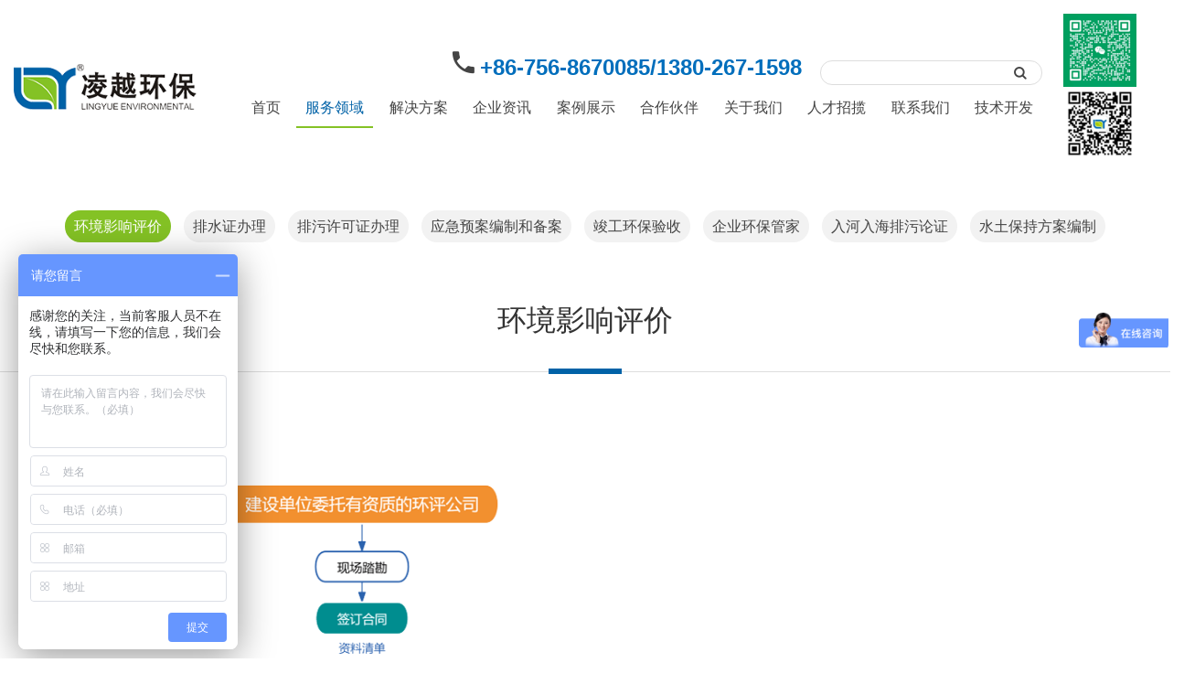

--- FILE ---
content_type: text/html; charset=utf-8
request_url: http://chinazhlyhb.com/index.php/service/service01/cid/33.html
body_size: 3872
content:
<!doctype html>
<html class="no-js">
<head>
  <meta charset="utf-8">
  <meta http-equiv="X-UA-Compatible" content="IE=edge">

<title>环境影响评价_环境影响评价,乙级,环评,资质,珠海,凌越环保</title>


<meta name="keywords" content="环境影响评价,乙级,环评,资质,珠海,凌越环保">


<meta name="description" id="description" content="作为国家乙级环评资质单位的珠海分处，已在珠海市环保局备案，提供环评报告编制及报批全程优质服务。由经验丰富的环评工程师主理，拥有研究生和本科学历环评专业人员多名，技术力量雄厚。范围涉及房地产开发、市政公用工程、饮食娱乐等社会服务类别；冶金机电、交通运输、化工、石化、医药等工业类别。">

  <meta name="viewport" content="width=device-width, initial-scale=1.0, maximum-scale=1.0, minimum-scale=1.0, user-scalable=no, target-densitydpi=device-dpi" />
  <link rel="stylesheet" href="/Public/home/css/amazeui.min.css">
 <!--  <link rel="stylesheet" href="http://at.alicdn.com/t/font_744901_rihc4iyh79c.css"> 
  <link rel="stylesheet" href="http://at.alicdn.com/t/font_744901_j54iemtycz.css">-->
  <link rel="stylesheet" href="http://at.alicdn.com/t/font_744901_wu4h6lbesqc.css">
  <link rel="stylesheet" href="/Public/home/css/app.css">
  <script src="/Public/js/check.js"></script>
  <script>
  var _hmt = _hmt || [];
  (function() {
    var hm = document.createElement("script");
    hm.src = "https://hm.baidu.com/hm.js?c385d01175f59e92a3ec27c1672620f7";
    var s = document.getElementsByTagName("script")[0]; 
    s.parentNode.insertBefore(hm, s);
  })();
  </script>
  
</head>


  <body>


<div id="header">
    <div id="logo">
      <img src="/Public/home/img/logo.png" alt="珠海市凌越环保工程有限公司Logo" >
    </div>
    <div id="nav">
      <div id="search">
        <div class="tel"><i class="iconfont icon-dianhua"></i>+86-756-8670085/1380-267-1598</div>
        <form action="/index.php/news/search.html" method="get" onsubmit='return searchcheck()'><input type="text" id="searchkw" name="searchkw" value=""><button class="am-btn am-padding-0"><i class="iconfont icon-shousuo"></i></button></form>
        <script type="text/javascript">
		   function searchcheck() {
				if (!valiMandatoryField("searchkw", "搜索关键字"))
					return false;
			}
		</script>
      </div>
      <div class="nav">
                <a href="/index.php/index/index/cid/1.html" >首页</a>        <a href="/index.php/service/service01/cid/2.html" class="active">服务领域</a>        <a href="/index.php/solution/index/cid/3.html" >解决方案</a>        <a href="/index.php/news/bigimagelist/cid/4.html" >企业资讯</a>        <a href="/index.php/case/bigimagelist/cid/13.html" >案例展示</a>        <a href="/index.php/customers/index/cid/5.html" >合作伙伴</a>        <a href="/index.php/about/index/cid/24.html" >关于我们</a>        <a href="/index.php/hr/index/cid/7.html" >人才招揽</a>        <a href="/index.php/contact/index/cid/8.html" >联系我们</a>        <a href="/index.php/tech/index/cid/9.html" >技术开发</a>      </div>
    </div>
    <div id="qrcode">
      <img src="/Public/home/img/qrcode.png" alt="珠海市凌越环保工程有限公司订阅号二维码"   title="订阅号">
      <img src="/Public/home/img/qrcode2.png" alt="珠海市凌越环保工程有限公司服务号二维码" title="服务号">
    </div>
</div>
<style>
  .tm{
    display: inline-block;
    text-align: right;
  }
  .tm a{line-height:20px;}
</style>

<div id="mobile-nav">
  <div class="am-g am-cf">    
   <a href="/" class="am-fl"><img src="/Public/home/img/logo.png" alt="珠海市凌越环保工程有限公司Logo" id="logo"></a>
   <button class="am-btn am-btn-success am-fr am-margin-left" data-am-offcanvas="{target: '#sidebar'} "><i class="am-icon-bars"></i></button>
   <div class="tm am-text-xs am-fr"><a href="tel:1380-267-1598（雷经理）">756-8670085（胡工）</a><br><a href="tel:1380-267-1598（雷经理）">1380-267-1598（雷经理）</a></div>
  </div>
</div>
<!-- 侧边栏内容 -->
<div id="sidebar" class="am-offcanvas">
  <div class="am-offcanvas-bar">
    <div class="am-offcanvas-content">
        <div class="logo"><img src="/Public/home/img/m-logo.png" alt="珠海市凌越环保工程有限公司手机版Logo" class="am-img-responsive" id="logo"></div>
        
                
        <div class="am-panel-group" id="accordion">
          <div class="am-panel am-panel-default">
            <div class="am-panel-hd"><a href="/index.php/index/index/cid/1.html">
              <h4 class="am-panel-title">
                	首页              </h4></a>
            </div>
          </div>
        </div>
                
                
        <div class="am-panel am-panel-default">
            <div class="am-panel-hd">
              <h4 class="am-panel-title" data-am-collapse="{parent: '#accordion', target: '#sbar2'}">服务领域</h4>
            </div>
            <div id="sbar2" class="am-panel-collapse am-collapse">
              <div class="am-panel-bd">
                <ul class="am-list">
                 <li><a href="/index.php/service/service01/cid/33.html" class="active">环境影响评价</a></li><li><a href="/index.php/service/service11/cid/43.html" >排水证办理</a></li><li><a href="/index.php/service/service05/cid/37.html" >排污许可证办理</a></li><li><a href="/index.php/service/service07/cid/39.html" >应急预案编制和备案</a></li><li><a href="/index.php/service/service08/cid/40.html" >竣工环保验收</a></li><li><a href="/index.php/service/service12/cid/44.html" >企业环保管家</a></li><li><a href="/index.php/service/service10/cid/42.html" >入河入海排污论证</a></li><li><a href="/index.php/service/service02/cid/34.html" >水土保持方案编制</a></li>                </ul>
              </div>
            </div>
        </div>        
                
        <div class="am-panel am-panel-default">
            <div class="am-panel-hd">
              <h4 class="am-panel-title" data-am-collapse="{parent: '#accordion', target: '#sbar3'}">解决方案</h4>
            </div>
            <div id="sbar3" class="am-panel-collapse am-collapse">
              <div class="am-panel-bd">
                <ul class="am-list">
                 <li><a href="/index.php/solution/solution01/cid/14.html" >新建环保项目咨询</a></li><li><a href="/index.php/solution/solution02/cid/15.html" >单项委托环评</a></li><li><a href="/index.php/solution/solution03/cid/16.html" >环保历史遗留问题解决</a></li><li><a href="/index.php/solution/solution04/cid/17.html" >废气治理</a></li><li><a href="/index.php/solution/solution05/cid/18.html" >污水处理</a></li><li><a href="/index.php/solution/solution06/cid/19.html" >环保设备采购</a></li><li><a href="/index.php/solution/solution07/cid/20.html" >设施运营</a></li><li><a href="/index.php/solution/solution08/cid/21.html" >污染治理处理工艺咨询</a></li><li><a href="/index.php/solution/solution09/cid/22.html" >环保项目合作</a></li><li><a href="/index.php/solution/solution10/cid/23.html" >环保税</a></li>                </ul>
              </div>
            </div>
        </div>        
                
        <div class="am-panel am-panel-default">
            <div class="am-panel-hd">
              <h4 class="am-panel-title" data-am-collapse="{parent: '#accordion', target: '#sbar4'}">企业资讯</h4>
            </div>
            <div id="sbar4" class="am-panel-collapse am-collapse">
              <div class="am-panel-bd">
                <ul class="am-list">
                 <li><a href="/index.php/news/bigimagelist/cid/10.html" >企业动态</a></li><li><a href="/index.php/news/bigimagelist/cid/11.html" >业务动态</a></li><li><a href="/index.php/news/bigimagelist/cid/12.html" >行业动态</a></li>                </ul>
              </div>
            </div>
        </div>        
                
        <div class="am-panel am-panel-default">
            <div class="am-panel-hd">
              <h4 class="am-panel-title" data-am-collapse="{parent: '#accordion', target: '#sbar13'}">案例展示</h4>
            </div>
            <div id="sbar13" class="am-panel-collapse am-collapse">
              <div class="am-panel-bd">
                <ul class="am-list">
                 <li><a href="/index.php/news/imagetextlist/cid/26.html" >废气治理</a></li><li><a href="/index.php/news/imagetextlist/cid/27.html" >废水治理</a></li><li><a href="/index.php/news/imagetextlist/cid/28.html" >非标设备</a></li>                </ul>
              </div>
            </div>
        </div>        
        <div class="am-panel-group" id="accordion">
          <div class="am-panel am-panel-default">
            <div class="am-panel-hd"><a href="/index.php/customers/index/cid/5.html">
              <h4 class="am-panel-title">
                	合作伙伴              </h4></a>
            </div>
          </div>
        </div>
                
                
        <div class="am-panel am-panel-default">
            <div class="am-panel-hd">
              <h4 class="am-panel-title" data-am-collapse="{parent: '#accordion', target: '#sbar6'}">关于我们</h4>
            </div>
            <div id="sbar6" class="am-panel-collapse am-collapse">
              <div class="am-panel-bd">
                <ul class="am-list">
                 <li><a href="/index.php/about/index/cid/24.html" >公司简介</a></li><li><a href="/index.php/about/honor/cid/25.html" >资质荣誉</a></li>                </ul>
              </div>
            </div>
        </div>        
        <div class="am-panel-group" id="accordion">
          <div class="am-panel am-panel-default">
            <div class="am-panel-hd"><a href="/index.php/hr/index/cid/7.html">
              <h4 class="am-panel-title">
                	人才招揽              </h4></a>
            </div>
          </div>
        </div>
                
        <div class="am-panel-group" id="accordion">
          <div class="am-panel am-panel-default">
            <div class="am-panel-hd"><a href="/index.php/contact/index/cid/8.html">
              <h4 class="am-panel-title">
                	联系我们              </h4></a>
            </div>
          </div>
        </div>
                
        <div class="am-panel-group" id="accordion">
          <div class="am-panel am-panel-default">
            <div class="am-panel-hd"><a href="/index.php/tech/index/cid/9.html">
              <h4 class="am-panel-title">
                	技术开发              </h4></a>
            </div>
          </div>
        </div>
        
          <div class="add am-margin-top-xl">
              <p><i class="iconfont icon-facebook am-margin-right"></i><i class="iconfont icon-ins am-margin-right"></i><i class="iconfont icon-weibo-copy am-margin-right"></i></p>
              珠海市香洲区卫康路199号香洲创港中心20栋9层901室<br>756-8670085（胡工）<br>1380-267-1598（雷经理）          </div>


        </div>
    </div>
  </div>
</div>






<div id="sub-nav">
      <a href="/index.php/service/service01/cid/33.html" class="active">环境影响评价</a>   <a href="/index.php/service/service11/cid/43.html" >排水证办理</a>   <a href="/index.php/service/service05/cid/37.html" >排污许可证办理</a>   <a href="/index.php/service/service07/cid/39.html" >应急预案编制和备案</a>   <a href="/index.php/service/service08/cid/40.html" >竣工环保验收</a>   <a href="/index.php/service/service12/cid/44.html" >企业环保管家</a>   <a href="/index.php/service/service10/cid/42.html" >入河入海排污论证</a>   <a href="/index.php/service/service02/cid/34.html" >水土保持方案编制</a></div>

<div class="am-g" id="main">
  <div class="title am-text-center">
     环境影响评价
  </div>
  <div id="service">
        <div class="am-g service s01">
          <div class="pic">
              <img src="/Public/home/img/solution02.png" alt="" class="am-img-responsive">
          </div>
          <div class="info">
              <img src="/Public/home/img/service02.jpg" alt="" class="am-img-responsive small-pic">
              <p>作为国家乙级环评资质单位的珠海分处，已在珠海市环保局备案，提供环评报告编制及报批全程优质服务。由经验丰富的环评工程师主理，拥有研究生和本科学历环评专业人员多名，技术力量雄厚。范围涉及房地产开发、市政公用工程、饮食娱乐等社会服务类别；冶金机电、交通运输、化工、石化、医药等工业类别。</p>
             <h4 class="wltel"><span><img src="/Public/home/img/tel.png" alt="">联系方式：</span><span>0756-8670085（胡工）</span><br><span>雷经理 13802671598</span></h4>
          </div>
        </div>
  </div>
</div>



<div id="footer">
  <div class="am-g am-text-center">
    <i class="iconfont icon-shouhuodizhi"></i>
    <p>珠海市香洲区卫康路199号香洲创港中心20栋9层901室</p>
    <div class="item">
      <a href="/index.php/about/index/cid/24.html">公司简介</a>
      <a href="/index.php/service/index/cid/2.html">业务范围</a>
      <a href="/index.php/news/bigimagelist/cid/4.html">企业资讯</a>
      <a href="/index.php/case/bigimagelist/cid/13.html">案例展示</a>
      <a href="/index.php/customers/index/cid/5.html">合作伙伴</a>
      <a href="/index.php/hr/index/cid/7.html">人才招揽</a>
      <a href="/index.php/contact/index/cid/8.html">联系我们</a>
    </div>
    <p><span>版权所有：</span>© 2018 珠海市凌越环保工程有限公司 版权所有</p>
    <p>
    <a href="https://beian.mps.gov.cn/#/query/websearch?code=44049002001161" rel="noreferrer" target=" blank" style="color:#ddd;"><img src="/Public/home/img/ganganbeian.png" alt="粤公网安备" height=20 border=0 align="middle"> 粤公网安备44049002001161号</a>
    &nbsp;&nbsp;&nbsp; 
    网站备案：<a href="https://beian.miit.gov.cn" target="_blank" style="color:#ddd;">粤ICP备17008256号</a> 
    &nbsp;&nbsp;&nbsp; <span>技术支持：</span><a href="http://www.siwis.cn" target="_blank" style="color:#ddd;">四为技术</a></p>
  </div>
</div>


<!--[if (gte IE 9)|!(IE)]><!-->
<script src="/Public/home/js/jquery.min.js"></script>
<!--<![endif]-->
<!--[if lte IE 8 ]>
<script src="http://libs.baidu.com/jquery/1.11.3/jquery.min.js"></script>
<script src="http://cdn.staticfile.org/modernizr/2.8.3/modernizr.js"></script>
<script src="/Public/home/js/amazeui.ie8polyfill.min.js"></script>
<![endif]-->
<script src="/Public/home/js/amazeui.min.js"></script>





<script>
var _hmt = _hmt || [];
(function() {
  var hm = document.createElement("script");
  hm.src = "https://hm.baidu.com/hm.js?ac67383c03bf09a4856869178f8bc9fd";
  var s = document.getElementsByTagName("script")[0]; 
  s.parentNode.insertBefore(hm, s);
})();
</script>

<script>
(function(){
		var bp = document.createElement('script');
		var curProtocol = window.location.protocol.split(':')[0];
		if (curProtocol === 'https') {
				bp.src = 'https://zz.bdstatic.com/linksubmit/push.js';        
		}
		else {
				bp.src = 'http://push.zhanzhang.baidu.com/push.js';
		}
		var s = document.getElementsByTagName("script")[0];
		s.parentNode.insertBefore(bp, s);
})();//baidu_autosubmit
</script>

  </body>
</html>

--- FILE ---
content_type: text/css
request_url: http://at.alicdn.com/t/font_744901_wu4h6lbesqc.css
body_size: 9852
content:
@font-face {font-family: "iconfont";
  src: url('//at.alicdn.com/t/font_744901_wu4h6lbesqc.eot?t=1570850325287'); /* IE9 */
  src: url('//at.alicdn.com/t/font_744901_wu4h6lbesqc.eot?t=1570850325287#iefix') format('embedded-opentype'), /* IE6-IE8 */
  url('[data-uri]') format('woff2'),
  url('//at.alicdn.com/t/font_744901_wu4h6lbesqc.woff?t=1570850325287') format('woff'),
  url('//at.alicdn.com/t/font_744901_wu4h6lbesqc.ttf?t=1570850325287') format('truetype'), /* chrome, firefox, opera, Safari, Android, iOS 4.2+ */
  url('//at.alicdn.com/t/font_744901_wu4h6lbesqc.svg?t=1570850325287#iconfont') format('svg'); /* iOS 4.1- */
}

.iconfont {
  font-family: "iconfont" !important;
  font-size: 16px;
  font-style: normal;
  -webkit-font-smoothing: antialiased;
  -moz-osx-font-smoothing: grayscale;
}

.icon-iconfont40:before {
  content: "\e624";
}

.icon-iconfont48:before {
  content: "\e62b";
}

.icon-icon:before {
  content: "\e687";
}

.icon-wxby:before {
  content: "\e60b";
}

.icon-shebei:before {
  content: "\e61f";
}

.icon-tel:before {
  content: "\e61c";
}

.icon-fuwu:before {
  content: "\e64d";
}

.icon-tabicon-blue:before {
  content: "\e65a";
}

.icon-hangye:before {
  content: "\e620";
}

.icon-iesp-equipment:before {
  content: "\e614";
}

.icon-fuwugongchengshi:before {
  content: "\e60a";
}

.icon-hangye1:before {
  content: "\e96a";
}

.icon-_jiantou_xiangyou_fill:before {
  content: "\e73b";
}

.icon-zaixianjiancexitongzhuanyeyunyingguanli:before {
  content: "\e73c";
}

.icon-zaixianxitongjiancegongcheng:before {
  content: "\e73d";
}

.icon-ditu:before {
  content: "\e73e";
}

.icon-ayingjiyuan:before {
  content: "\e73f";
}

.icon-dianhua:before {
  content: "\e740";
}

.icon-feiqipaikou:before {
  content: "\e741";
}

.icon-zaoyinwuranzhili:before {
  content: "\e742";
}

.icon-feiqizhili:before {
  content: "\e743";
}

.icon-feishuizhili:before {
  content: "\e744";
}

.icon-gongyefeishui:before {
  content: "\e745";
}

.icon-huanbaogongcheng:before {
  content: "\e746";
}

.icon-huanbaoguwen:before {
  content: "\e747";
}

.icon-huanbaoshebeizhuanyeyunying:before {
  content: "\e748";
}

.icon-huanbaoyanshou:before {
  content: "\e749";
}

.icon-huanping:before {
  content: "\e74a";
}

.icon-huanbaofuwu:before {
  content: "\e74b";
}

.icon-qingjieshengchan:before {
  content: "\e74c";
}

.icon-shouhuodizhi:before {
  content: "\e74d";
}

.icon-shousuo:before {
  content: "\e74e";
}

.icon-shuibao:before {
  content: "\e74f";
}

.icon-yiqiyice:before {
  content: "\e750";
}

.icon-zaixianjiancexitongjichengfuwu:before {
  content: "\e751";
}

.icon-paiwuxuke:before {
  content: "\e615";
}

.icon-hangye2:before {
  content: "\ea22";
}



--- FILE ---
content_type: text/css
request_url: http://chinazhlyhb.com/Public/home/css/app.css
body_size: 5548
content:
/* Write your styles */

.am-g{
	max-width: 1400px;
	width:100%;
}

.am-direction-nav{
	display: none;
}

.am-slider-default .am-control-nav{
	bottom: 20px;
	width: 180px;
	left:50%;
	margin-left: -90px;
	border-radius: 20px;
	background: rgba(255,255,255,0.5);
	z-index: 100;
}

.am-slider-default .am-control-nav li a{
	background: none;
	border: 1px solid #888;
	box-shadow: none;
}

.am-slider-default .am-control-nav li a.am-active{
	border: 1px solid #006ebc;
	background: #006ebc;
}

.am-slider-default .am-control-nav li{
	position: relative;
	top:-10px;
}

#mobile-nav{
	display: none;
}

#header{
	display: -webkit-flex;
	display: -moz-flex;
	display: -ms-flex;
	display: -o-flex;
	display: flex;
	flex-direction: row;
	padding:15px;
	align-items: center;
	justify-content: space-between;
}

#header img{
	max-height: 80px;
	max-width: 100%;
}

#header  #logo,#header #qrcode{
	width:20%;
	text-align: center;
}

#header #nav{
	width:60%;
}

#header .tel{
	font-size: 2.4rem;
	font-weight: bold;
	color:#006ebc;
	padding:0 20px;
}

#header .tel .iconfont{
	font-size: 3.6rem;
	line-height: 1;
	font-weight: normal;
	color:#444;
}

#header form{
	border:1px solid #ddd;
	border-radius: 20px;
}

#header input,#header button{
	border: none;
	background: none;
}

#header button{
	padding:0 15px!important;
	display: inline-block;
}

#header button .iconfont{
	color:#444;
}

#header #nav .nav{
	display: -webkit-flex;
	display: -moz-flex;
	display: -ms-flex;
	display: -o-flex;
	display: flex;
	flex-direction: row;
	justify-content: space-between;
	margin-top: 5px;
}

#header #nav .nav a{
	display: block;
	text-align: center;
	padding:0 10px;
	line-height: 4rem;
	color:#444;border-bottom:2px solid #fff;
	box-sizing: border-box;
}

#header #nav .nav a:hover,#header #nav .nav .active{
	border-bottom:2px solid #84c225;
	color:#0062a7;
}

#header #search{
	display: -webkit-flex;
	display: -moz-flex;
	display: -ms-flex;
	display: -o-flex;
	display: flex;
	flex-direction: row;
	align-items: flex-end;
	justify-content: flex-end
}


#footer{
	background: #111111;
	color:#ddd;
	font-size: 14px;
	padding:15px 0;
	margin-top: 3rem;
}

#footer .iconfont{
	color:#006ebc;
	font-size: 3.6rem;
}

#footer .item a{
	color:#ddd;
	padding:0 15px;
}

#footer .item a:after{
	content:"";
	height: 10px;
	width:1px;
	background: #ddd;
	display: inline-block;
	margin:0 10px;
}

#sort-banner{
	background: url(../img/sort-banner-bg.jpg) repeat-x;
	text-align: center;
}

#sort-banner img{
	max-width: 100%;
}

#sub-nav{
	padding:4rem 0;
	margin:0 auto;
	text-align: center;
}

#sub-nav a{
	display: inline-block;
	padding:5px 10px;
	margin:0 5px;
	background: #f2f2f2;
	color:#444;
	border-radius: 50px;
	font-size: 16px;
	transition: all 0.2s;
}

#sub-nav a:hover,#sub-nav .active{
	background: #84c225;
	color:#fff;
}


#main .title{
	text-align: center;
	font-size: 3.2rem;
	border-bottom:1px solid #ddd;
	margin-bottom: 5rem;
	position: relative;
	padding:2rem 0 3rem;
}

#main .title:after{
	position: absolute;
	content:"";
	display: block;
	width:80px;
	height: 6px;
	bottom:-3px;
	left: 50%;
	margin-left: -40px;
	background: #0062a7;
}

#main .content{
	margin:3rem auto;
}

#main .content p{
	text-indent: 2em;
	line-height: 2;
}

.wltel{
	color:#0062a7;
	display: -webkit-flex;
	display: -moz-flex;
	display: -ms-flex;
	display: -o-flex;
	display: flex;
	flex-direction: row;
	align-items: center;
	font-size: 2rem;
}

.wltel img{
	margin-right: 15px;
}

#main .content .am-img-responsive{
	margin:0 auto;
}

#main .content .pic{
	display: -webkit-flex;
	display: -moz-flex;
	display: -ms-flex;
	display: -o-flex;
	display: flex;
	flex-wrap: wrap;
	flex-direction: row;
	justify-content: space-between;
	width: 100%;
	clear: both;
}

#main .content .pic .item{
	flex:1;
	margin:1rem;
	padding:1rem;
	border-radius: 10px;
	border: 1px solid #aacea3;
	width:30%;
}

#main .content .pic .item img{
	max-width:100%;
}

#main .pic-list .item{
	padding:1rem;
	cursor:pointer;
}

#main .pic-list .item .pic{
	max-height:200px;
	overflow: hidden;
	display: block;
}

#main .pic-list .item img{
	max-width: 100%;
}

#main .pic-list .item dt{
	width:100%;
	overflow: hidden;
	text-overflow: ellipsis;
	white-space: nowrap;
}

#main .pic-list .item span{
	display: block;
	background: #f2f2f2;
	text-align: center;
	line-height: 3;
}

#main .pic-list .item dl{	
	background: #f2f2f2;
	padding: 1rem;
	margin:0;
	min-height: 100px;
}

#main .news{
	margin-top: 0!important;
}

#main .pic-list .item dd{
	font-size: 1.4rem;
}

#service .service{
	padding-top:5rem;
	padding-bottom:5rem;
	display: -webkit-flex;
	display: -moz-flex;
	display: -ms-flex;
	display: -o-flex;
	display: flex;
	flex-direction: row;
	align-items: center;
	justify-content: center;
	flex-wrap: wrap;
}

#service  .pic{
	width:60%;
}

#service .am-img-responsive{
	margin:0 auto;
}

#service  .info{
	display: -webkit-flex;
	display: -moz-flex;
	display: -ms-flex;
	display: -o-flex;
	display: flex;
	flex-direction: column;
	align-items: center;
	justify-content: center;
	width:40%;
}

#service .info p{
	text-indent: 2em;
	margin-top: 1rem!important;
	margin-bottom:0!important;
}

#service .s011 .info p{
	margin:0!important;
}

#service .s02{
	background: #edf0e7;
	padding-top:3rem;
	padding-bottom:1rem;
}

#service .s011,#service .s02 .service{
	flex-direction: row-reverse;
}

#service .s03 .pic,#service .s03 .info{
	width:100%;
}

#service .s03 .info{
	width:95%;
}

#service .s03 .pic{
	text-align: right;
}

#service img{
	max-width: 100%;

}

#service .s03 .pic2{
	display: -webkit-flex;
	display: -moz-flex;
	display: -ms-flex;
	display: -o-flex;
	display: flex;
	flex-direction: row-reverse;
	justify-content: space-between;
	align-items: flex-start;
	width:100%;
}

#service .s02 .info{
	align-items: flex-start;
	justify-content: flex-start;
} 

#main .tech-pic{
	display: -webkit-flex;
	display: -moz-flex;
	display: -ms-flex;
	display: -o-flex;
	display: flex;
	flex-direction: row;
	flex-wrap: wrap;
	width:100%;
	clear: both;
}

#main .tech-pic .item{
	width:33.33333%;
	padding:2rem;
	margin-bottom: 1rem;
}

#main .tech-pic .item img{
	max-width: 100%;
}

#main .contact{
	background: #e0e0e0;
}

#main .contact p{
	margin-bottom: 1rem;
}

#main .contact .add{
	padding: 3rem;
}

#main .contact i{
	width:30px;
	height: 30px;
	border-radius: 50%;
	background: #aacd06;
	text-align: center;
	color:#fff;
	line-height: 30px;
	margin-right: 10px;
}

#main .contact span{
	border-bottom:1px dashed #444;
	line-height: 30px;
	display: inline-block;
	padding-bottom: 5px;
}

#main .contact .map{
	background: #f2f2f2;	
	padding:3rem;
}


#main .hrtitle{
	color:#aacd06;
	font-size: 20px;
}

#main .hrtitle .num{
	width:30px;
	height: 30px;
	border-radius: 10px;
	background: #aacd06;
	color:#fff;
	display: inline-block;
	text-align: center;
	line-height: 30px;
	font-size: 16px;
	margin-right:10px;
}

#main .hrlist{
	margin:3rem auto;
}

#main .hrlist .item{
	display: inline-block;
	border-bottom:1px solid #0062a7;
	padding-bottom: 10px;
	margin-bottom: 10px;
	cursor: pointer;
}

#main .hr01,#main .hr02{
	margin:4em auto;
}

#main .hr02 p{
	text-indent: 0;
	padding-left: 40px;
}

#index-banner{
	max-width: 100%;
}


.index-title{
	text-align: center;
	padding:2rem 0;
	position: relative;
	z-index: 10;
}

.index-title img{
	max-width: 100%;
}


#index-case{
	margin-bottom: 3rem;
}

#index-case li{
	position: relative;
}

#index-case li a{
	display: block;
	transition: all 0.5s;
}

#index-case li a .info{
	position: absolute;
	bottom:0;
	height: 40px;
	width: 100%;
	line-height: 40px;
	text-align: center;
	z-index: 10;
	color:#fff;
	background: rgba(24,112,174,0.8);
	opacity: 0;
}

#index-case li a:hover .info{
	opacity: 1;
}

#index-case img{
	max-width:100%;
}

#index-customers{
	margin-bottom: 3rem;
}

#index-customers h4{
	font-size: 4rem;
	font-weight: bold;
	color:#84c225;
	margin-bottom: 0;
}

.customers-list {
	display: -webkit-flex;
	display: -moz-flex;
	display: -ms-flex;
	display: -o-flex;
	display: flex;
	flex-direction: row;
	flex-wrap: wrap;
	width:100%;
	max-width: 1400px;
	margin-top: 5rem;
}

#index-customers  *+p{
	margin-top: 0;
}

.customers-list{
	padding-bottom: 20px;
}

.customers-list  .item{
	width:16.6666667%;
	display: flex;
	text-align: center;
	align-items: center;
	justify-content: center;
	border:1px solid #eee;
	margin-right: -1px;
	margin-bottom: -1px;
	min-height:100px;
}

#main .customers-list .item{
	margin:0;
	border: none;
}

#main .customers-list .item span{
	display: block;
	width:95%;
	min-height: 100px;
	border-radius:20px;
	box-shadow: 2px 2px 4px #ccc;
	margin:10px 0;
	display: -webkit-flex;
	display: -moz-flex;
	display: -ms-flex;
	display: -o-flex;
	display: flex;
	align-items: center;
	text-align: center;
	justify-content: center
}

#index-contact{
	position: relative;
	margin-top: 3rem;
}

#index-contact:before{
	content:"";
	width:90%;
	height: 100%;
	background: #f2f2f2;
	position: absolute;
	top:0%;
	left:5%;
	display: block;

}

#index-contact .content{
	display: -webkit-flex;
	display: -moz-flex;
	display: -ms-flex;
	display: -o-flex;
	display: flex;
	flex-direction: row;
	align-items: center;
	position: relative;
	z-index: 10;
}

#index-contact .content .item{
	width:38%;
}

#index-contact .content .item img{
	max-width: 100%;
}

#index-contact .content .info{
	width:24%;
	display: -webkit-flex;
	display: -moz-flex;
	display: -ms-flex;
	display: -o-flex;
	display: flex;
	flex-direction: column;
	justify-content: center;
	text-align: center;
	align-items: center;
	position: relative;
	top:-40px;
}

#index-contact .pic{
	max-height: 150px;
}

#index-contact .qrcode{
	max-height: 100px;
}

#index-contact h4,#index-contact p{
	margin:0!important;
	font-size: 1.4rem;
	margin-bottom: 1rem!important;
}

#index-contact h4{
	font-size: 3rem;
	color:#006ebc;
}

#index-contact .map{
	font-size: 14px;
	color:#84c225;
}

#index-contact .am-input-group{
	width:80%;
	margin:0 auto;
	border-color:#84c225;
}

#index-contact .am-btn{
	background: #006ebc;
	color:#fff;
	font-size: 14px;
	border: none;
}

#index-service{
	margin-bottom: 3rem;
}


#index-service .am-g{
	display: -webkit-flex;
	display: -moz-flex;
	display: -ms-flex;
	display: -o-flex;
	display: flex;
	flex-direction: row;
	align-items:center;
}

#index-service .am-g .item{
	width:50%;
	border: 1px solid #eee;
	margin-right: -1px;
	margin-bottom: -1px;
	cursor: pointer;
}

#index-service .info{
	display: -webkit-flex;
	display: -moz-flex;
	display: -ms-flex;
	display: -o-flex;
	display: flex;
	flex-direction: row;
	align-items: center;
	text-align: center;
	justify-content: space-around;
	padding:15px;
}

#index-service .info .iconfont{
	font-size: 6rem;
	line-height: 1;
}

#index-service .iconfont{
	margin-right: 5px;
	color:#84c225;
}

#index-service .info span{
	font-size: 3.2rem;
	color:#006ebc;
}

#index-service .list{
	background: #c2ee7d;
	padding:15px;
	min-height: 110px;
}

#index-service .list span{
	display: inline-block;
	padding:0 15px;	
	color:#444;
}

#index-service .am-g .item2{
	width:100%;
	cursor: default;
}

#index-service .am-g .item2 .list{
	padding:0;
}

#index-service .am-g .item2 .list div{
	padding:15px;
	background: radial-gradient(at top center,  #84c225,#9bd542);
	color:#fff!important;
	font-weight: bolder;
	text-shadow: 2px 2px 2px rgba(0,0,0,0.2);
	cursor: pointer;	
	transition: all 0.5s;
	width:25%;
	text-align: center;
}

#index-service .am-g .item2 .list div:nth-of-type(2){	
	background: radial-gradient(at top center,  #4eb6e6,#64ceff);
}

#index-service .am-g .item2 .list div:nth-of-type(3){	
	background: radial-gradient(at top center,  #ff9a2b,#ffb83f);
}

#index-service .am-g .item2 .list div:nth-of-type(4){	
	background: radial-gradient(at top center,#ef5d5b,  #fa8785);
}
#index-service .am-g .item2 .list div:nth-of-type(5){	
	background: radial-gradient(at top center,#0fcac7,  #71c5c5);
}

#index-service  .item2 .iconfont{
	display: block;
	text-align: center;
	position: relative;
	transition: all 0.5s;
	top:0;
}

#index-service .am-g .item2 .list div:hover{

	background: radial-gradient(at top center,#9bd542,#84c225);
}


#index-service .am-g .item2 .list div:nth-of-type(2):hover{	
	background: radial-gradient(at top center,#64ceff,  #4eb6e6);
}

#index-service .am-g .item2 .list div:nth-of-type(3):hover{	
	background: radial-gradient(at top center,#ffb83f,  #ff9a2b);
}

#index-service .am-g .item2 .list div:nth-of-type(4):hover{	
	background: radial-gradient(at top center,#fa8785, #ef5d5b);
}

#index-service .am-g .item2 .list div:nth-of-type(5):hover{	
	background: radial-gradient(at top center,#49ebe8,  #71c5c5);
}

#index-service  .item2  span:hover .iconfont{
	top:-10px;
	margin-bottom: -10px;
}

#index-service .am-g .item2 .list .iconfont{

	color:#fff!important;
}



#index-service  .item2 .list{
	display: -webkit-flex;
	display: -moz-flex;
	display: -ms-flex;
	display: -o-flex;
	display: flex;
}

#index-service  .item2 .info{
	justify-content: center;
}

#index-service  .item2 .list span{
	color:#fff;
	padding: 0;
}

@media screen and (max-width:1023px) {
	#index-service .am-g .item2 .list div:nth-of-type(3){
		width:100%;
	}

}



#index-service  .item2 .list .iconfont{
	font-size: 4.8rem;
}

.solution{
	background: url(../img/solution0-bg.jpg) no-repeat;
	-webkit-background-size: cover;
	background-size: cover;
	margin-bottom: -3rem;
}

.solution .am-g{
	padding-top: 6rem;
	padding-bottom: 6rem;
}

.solution .am-tabs-bd{
	border: none;
	color:#eee;
}


.solution  .am-tabs-nav{
	display: -webkit-flex;
	display: -moz-flex;
	display: -ms-flex;
	display: -o-flex;
	display: flex;
	flex-direction: row;
	flex-wrap: wrap;
	background: none;
}

.solution  .am-tabs-nav li{
	height: auto;
	flex:20%!important;
	background: none;
}

.solution  .am-tabs-nav li a{	
	color:#fff!important;
	outline: none;
}

.solution  .am-tabs-nav li dt+dd{
	margin:0;
}

.solution  .am-tabs-nav li img{
	margin-top:2rem;
}

.solution  .am-tabs-nav .am-active{
	position: relative;
	top:-20px;
}

.solution  .am-tabs-nav li:first-child{
	background: #355c7d;
}

.solution  .am-tabs-nav li:nth-of-type(2){
	background: #c06c84;
}
.solution  .am-tabs-nav li:nth-of-type(3){
	background: #f67280;
}

.solution  .am-tabs-nav li:nth-of-type(4){
	background: #f8b195;
}

.solution  .am-tabs-nav li:nth-of-type(5){
	background: #355c7d;
}
.solution  .am-tabs-nav li:nth-of-type(6),
.solution  .am-tabs-nav li:nth-of-type(7),
.solution  .am-tabs-nav li:nth-of-type(8),
.solution  .am-tabs-nav li:nth-of-type(9),
.solution  .am-tabs-nav li:nth-of-type(10){
	margin-top: 5rem;
}

.solution  .am-tabs-nav li:nth-of-type(6){
	background: #163a5f;
}

.solution  .am-tabs-nav li:nth-of-type(7){
	background: #1d566e;
}

.solution  .am-tabs-nav li:nth-of-type(8){
	background: #21aba5;
}

.solution  .am-tabs-nav li:nth-of-type(9){
	background: #eb6115;
}

.solution  .am-tabs-nav li:nth-of-type(10){
	background: #1d566e;
}

.solution  .am-tabs-d2 .am-tabs-nav > .am-active{
	border: none;
}

.solution  .am-tabs-d2 .am-tabs-nav > .am-active::after{
	top:-28px;
	border-width: 14px;
	margin-left: -7px;
}

.solution  .am-tabs-nav li:first-child.am-active::after{
	border-bottom-color: #355c7d;
}

.solution  .am-tabs-nav li:nth-of-type(2).am-active::after{
	border-bottom-color: #c06c84;
}

.solution  .am-tabs-nav li:nth-of-type(3).am-active::after{
	border-bottom-color: #f67280;
}

.solution  .am-tabs-nav li:nth-of-type(4).am-active::after{
	border-bottom-color: #f8b195;
}

.solution  .am-tabs-nav li:nth-of-type(5).am-active::after{
	border-bottom-color: #355c7d;
}

.solution  .am-tabs-nav li:nth-of-type(6).am-active::after{
	border-bottom-color: #163a5f;
}

.solution  .am-tabs-nav li:nth-of-type(7).am-active::after{
	border-bottom-color: #1d566e;
}

.solution  .am-tabs-nav li:nth-of-type(8).am-active::after{
	border-bottom-color: #21aba5;
}

.solution  .am-tabs-nav li:nth-of-type(9).am-active::after{
	border-bottom-color: #eb6115;
}

.solution  .am-tabs-nav li:nth-of-type(10).am-active::after{
	border-bottom-color: #1d566e;
}

.solution .am-tabs-nav{
	margin-top: 2rem;
}

.solution-info .stitle{
	font-size: 4.8rem;
	color:#437231;
	position: relative;
	margin-bottom: 5rem;
}

.solution-info .stitle:after{
	position: absolute;
	content:"";
	width:40px;
	height: 5px;
	bottom:-10px;
	background: #84c225;
	left:0;
}

.solution-info{
	max-width: 640px;
	color:#444;
}

.solution-info .am-btn{
	width: 200px;
	border-radius: 50px;
	border: 1px solid rgba(189,232,56,1);
	background: rgba(189,232,56,0.5);
	text-align: center;
	color:#444;
	margin-top: 3rem;
	margin-bottom: 5rem;
}

#main .pic-list .item{
	cursor: default;
}

#main .news .pic-list .item{
	cursor: pointer;
}





@media screen and (max-width:1439px) {
	#header  #logo{
		width:20%;
		text-align: left;
	}
	#header  #logo img{
		max-height: 50px;
	}
	#header #qrcode{
		width:10%;
	}

	#header #nav{
		width:70%;
	}

}

@media screen and (max-width:1024px) {
		#header #qrcode{
		width:10%;
		display: none;
	}
	#index-customers  .am-avg-md-2 > li{
		width:25%;
		clear: none;
		text-align: center;
	}


}

#main .about{
	clear:both;
	display: -webkit-flex;
	display: -moz-flex;
	display: -ms-flex;
	display: -o-flex;
	display: flex;
	align-items: center;
	flex-direction: row;
	margin:5rem auto;
}

#main .ab01,#main .ab03,#main .ab05{
	flex-direction: row-reverse;
}

#main .about p{
	font-size: 16px;
}

#main .about-title{
	color:#84c225;
	margin-bottom: 3rem;
	font-size: 2rem;
}

#main .honer .item{
	padding:2rem;
}

#main .honer .item span{
	display: block;
	background: #f2f2f2;
	line-height: 3;
	text-align: center;
}

#main .honer .item img{
	max-width:100%;
}

#index-news{
	margin-top:5rem;
	padding-bottom: 2rem;
}

#index-news .index-title{
	display: -webkit-flex;
	display: -moz-flex;
	display: -ms-flex;
	display: -o-flex;
	display: flex;
	flex-direction: row;
	align-items: flex-end;
	text-align: left;
	justify-content: space-between;
}

#index-news .newBox {
	    justify-content: unset;
}

#index-news1{
	background: #f9f9f9;
	margin-top:5rem;
	padding-bottom: 2rem;
}

#index-news1 .index-title{
	display: -webkit-flex;
	display: -moz-flex;
	display: -ms-flex;
	display: -o-flex;
	display: flex;
	flex-direction: row;
	align-items: flex-end;
	text-align: left;
	justify-content: space-between;
}

#index-news1 .newBox {
	    justify-content: unset;
}


.imgList {
	    display: flex;
}

.imgList img {
	    width: 20%;
    margin: 2%;
}


#index-news .index-title .active{
	color:#006ebc;
	position: relative;
}

#index-news .index-title .active:after{
	position: absolute;
	bottom:-10px;
	content:"";
	display: inline-block;
	background: #aacd06;
	width:30px;
	height: 5px;
	left:15px;
}

#index-news .ic,#index-news .inav{
	width:50%;
}

#index-news .inav a{
	display: inline-block;
	padding:0 15px;
	color:#444;
}

#index-news .item{
	margin:3rem auto;
}

#index-news .date{
	display: -webkit-flex;
	display: -moz-flex;
	display: -ms-flex;
	display: -o-flex;
	display: flex;
	align-items: center;
}

#index-news .date .d1{
	display: inline-block;
	width:50px;
	height: 50px;
	text-align: center;
	line-height: 50px;
	background: #c2c2c2;
	color:#fff;
	font-size: 3rem;
}

#index-news .date .d2{
	display: inline-block;
	border-bottom:2px solid #999;
	padding:0 20px;
	position: relative;
	left:-10px;
}

#index-news .am-icon-angle-right{
	width:20px;
	height: 20px;
	border-radius: 50%;
	border: 1px solid #444;
	color:#444;
	text-align: center;
	line-height: 20px;
}

#index-news .item:hover {
	cursor: pointer;
}

#index-news .item:hover .d1,#index-news .item:hover .am-icon-angle-right{
	background: #84c225;
	color:#fff;
	border: none;
}



#index-news1 .index-title .active{
	color:#006ebc;
	position: relative;
}

#index-news1 .index-title .active:after{
	position: absolute;
	bottom:-10px;
	content:"";
	display: inline-block;
	background: #aacd06;
	width:30px;
	height: 5px;
	left:15px;
}

#index-news1 .ic,#index-news .inav{
	width:50%;
}

#index-news1 .inav a{
	display: inline-block;
	padding:0 15px;
	color:#444;
}

#index-news1 .item{
	margin:3rem auto;
}

#index-news1 .date{
	display: -webkit-flex;
	display: -moz-flex;
	display: -ms-flex;
	display: -o-flex;
	display: flex;
	align-items: center;
}

#index-news1 .date .d1{
	display: inline-block;
	width:50px;
	height: 50px;
	text-align: center;
	line-height: 50px;
	background: #c2c2c2;
	color:#fff;
	font-size: 3rem;
}

#index-news1 .date .d2{
	display: inline-block;
	border-bottom:2px solid #999;
	padding:0 20px;
	position: relative;
	left:-10px;
}

#index-news1 .am-icon-angle-right{
	width:20px;
	height: 20px;
	border-radius: 50%;
	border: 1px solid #444;
	color:#444;
	text-align: center;
	line-height: 20px;
}

#index-news1 .item:hover {
	cursor: pointer;
}

#index-news1 .item:hover .d1,#index-news .item:hover .am-icon-angle-right{
	background: #84c225;
	color:#fff;
	border: none;
}
@media screen and (max-width: 1439px) {

	#service .am-g{
		padding-left:3rem;
		padding-right:3rem;
	}
	
}

@media screen and (max-width:1024px){
	#header  #logo img{
		max-height: 40px;
	}
	#header #nav .nav a{
		padding:0;
		font-size: 14px;
	}
	#header .tel .iconfont{
		font-size: 2em;
	}
	#header .tel{
		font-size: 1.6rem;
	}

	#sub-nav a{
		margin-bottom: 1.5rem;
	}

	#service .pic,#service .info{
		width:100%;
	}

	#service img{
		margin-bottom: 1rem;
	}
}

@media screen and (max-width:1023px){
	.imgList {
	    display: flex;
    flex-wrap: wrap;
}

.imgList img {
	    width: 45%;
    margin: 2%;
}
	#header{
		display: none;
	}

	#mobile-nav{
		display: block;
	}

	#mobile-nav .am-g{
		padding:5px 15px;
	}

	#mobile-nav img{
		max-height: 35px;
	}

	#service .am-g{
		padding-left: 1.5rem;
		padding-bottom: 1.5rem;
	}

	#service .small-pic{
		max-height: 100px;
		margin-top: 2rem;
	}

	#service .s02{
		padding-top: 2rem;
		padding-bottom: 2rem;
	}

	#service .s04 .service{
		padding-top: 0;
	}

	#service .s04 .service .pic{
		margin-bottom: 3rem;
	}

	#service .s03 .pic2{
		flex-direction: column;
	}

	#service .s03 .pic2 h4{
		margin-bottom: 3rem;
	}


	.am-offcanvas-bar{
		width:230px;
	}

	.am-offcanvas-bar #logo{
		margin-bottom: 30px;
	}

	.am-offcanvas-bar #logo img{
		max-height: 35px
	}

	
    .am-offcanvas-content a,.am-offcanvas-content  .am-panel-title{
    	color:#fff!important;
    	text-align: center;
    }

    .am-offcanvas-content .am-list li:first-child{
    	border-top: none;
    }

		
	.am-offcanvas-content .am-panel,.am-offcanvas-content .am-panel-hd{
		background: none;
		border: none;
	}

	.am-offcanvas-content .am-list li,.am-offcanvas-content .am-list li a{
		background: none;
		border:none;
		line-height: 40px;
		font-size: 14px;
		padding:0;
	}

	.am-offcanvas-content  .am-list{
		margin-bottom: 0;
	}
	
	#footer .item {
		display: -webkit-flex;
		display: -moz-flex;
		display: -ms-flex;
		display: -o-flex;
		display: flex;
		flex-direction: row;
		flex-wrap: wrap;
	}
	#footer .item a{
		padding:0;
		width:25%;
	}

	#footer  span{
		display: block;
	}
	
	#sub-nav{
		display: none;
	}

	#main .title{
		margin-bottom: 3rem;
	}
	#main .content {
		padding-left:1rem;
		padding-right:1rem;
	}
	#main .content .am-img-responsive{
		margin-bottom: 2rem;
	}

	#main .content img{
		max-width: 100%;
	}

	#main .content p{
		text-indent: 0;
	}

	#main .content .pic{
		flex-direction: column;
		align-items: center;
		justify-content: center;
		margin:0;
		padding:0;
	}

	#main .content .pic .item{
		width:95%;
		margin:1rem auto;
	}

	#main .content .pic .item img{
		max-width:100%;
	}
	
	#main .pic-list .item{
		padding:0;
		margin-bottom: 1rem;
	}

	#main .tech-pic .item{
		width:50%;
	}

	#main .about{
		flex-direction: column;
	}

	#main .honer .item{
		padding:1.5rem;
	}

	.index-title{
		max-width:90%;
		margin-left: auto;
		margin-right: auto;
	}

	.customers-list .li{
		text-align: center;
	}

	.customers-list .item{
		width:50%;
	}

	.customers-list .item img{
		max-width:90%;
	}


	#index-contact .content .item{
		display: none;
	}

	#index-contact .content .info{
		width:100%;
		padding-top: 1rem;
	}

	#index-contact .content .info .pic{
		display: none;
	}

	#index-news .index-title{
		flex-direction: column;
	}

	#index-news .ic,#index-news .inav{
		width:100%;
		text-align: left!important;
	}

	#index-news .inav{
		display: -webkit-flex;
		display: -moz-flex;
		display: -ms-flex;
		display: -o-flex;
		display: flex;
		flex-direction: row;
		padding-top: 1.5rem;
	}

	#index-service .am-g{
		flex-direction: column;
	}

	#index-service .am-g .item{
		width:100%;
	}

	#index-service .am-g .info{
		flex-direction: column;
	}

	#index-service .am-g .info img{
		display: none;
	}

	#index-service .am-g .info .iconfont{
		font-size: 4.8rem;
	}

	#index-service .am-g .info span{
		font-size: 2.4rem;
	}

	#index-service .am-g .item2 .list{
		flex-direction: row;
		flex-wrap: wrap;
	}

	.index-title{
		padding:2rem 0;
	}

	#index-service .info{
		padding:15px;
	}
	#index-service .am-g .item2 .list div{
		width:50%;
		text-align: left;
		display: -webkit-flex;
		display: -moz-flex;
		display: -ms-flex;
		display: -o-flex;
		display: flex;
		flex-direction: column;
		font-size: 14px;
		text-shadow: none;
		padding:0;
		font-weight: normal;
		text-align: center;
		padding-bottom:5px;
	}

	#index-service .am-g .item2  .iconfont{
		display: inline-block;
		font-size:2.4rem;
		margin-top: 5px;
	}

	#index-case li,#index-case img{
		width:100%;
	}

	.solution  .am-tabs-nav li a{
		font-size: 12px!important;
	}

	#index-case li a .info{
		opacity: 1;
	}

	#index-customers  li{
		text-align: center;
	}

	.s03 .s13{
		margin:10px auto!important;
		max-width: 70%!important;
		display: block;
		float: none;
	}


	#index-service .am-g .item2 .icon-huanbaogongcheng,#index-service .info .iconfont{
		display: none;
	}

	#index-service .list span{
		padding:0 10px;
		font-size: 14px;
	}

	#index-customers{
		font-size: 14px;
	}
	
	#index-customers .customers-list{
		padding-top: 0;
		margin: 0;
	}

	.customers-list .item{
		width:25%;
	}
	
	.customers-list .item{
		min-height: 50px;
	}
	#index-case li{
		width: 50%;
	}
	#index-case li a .info{
		font-size: 14px;
		width:100%;
		overflow: hidden;
		text-overflow: ellipsis;
		white-space: nowrap;
		padding:0 10px;
	}
	body,html{
		width:100%;
		overflow-x: hidden;
	}

	#index-news dd,#index-news p{
		display: none;
	}

	#index-news dt{
		font-size: 14px;
		font-weight: normal;
		white-space: wrap;
		margin:5px 15px;
		position: relative;
	}

	#index-news dt:before{
		content:"";
		width:6px;
		height: 6px;
		display: block;
		background: #aacd06;
		position: absolute;
		left:-14px;
		border-radius: 50%;
		top:10px;
	}

	#index-news .date{
		flex-direction: row-reverse;
		align-items: flex-start;
		justify-content: flex-start;
		display: none;
	}

	#index-news .date .d1{
		width:auto;
		height: auto;
		background: none;
		line-height: 1.6;
		color:#444;
		font-size: 1.6rem;
	}
	#index-news .date .d1:before{
		content:"-";
	}

	#index-news .date .d1{}

	#index-news .date .d2{
		border: none;
		left:0;
		padding:0;
	}
	#index-news .item,#index-news .item dl{
		margin: 0;
	}
	#index-customers h4{
		font-size: 3rem;
	}
	.index-title img{
		max-width: 80%!important;
		margin-bottom: 10px;
	}
	#index-contact h4{
		margin-bottom: 0!important;
	}
	#customer_tel{
		font-size: 14px;
	}

	#index-service .am-g .item{
		border:none;
	}
	#index-banner{
		margin-bottom: 0;
	}
	.am-slider-default .am-control-nav{
		background: none;
		bottom:10px;
	}

	.customers-list .item img{
		max-height: 40px;
	}

	.index-title img{
		
		margin-left:auto;
		margin-right:auto;
		display: block;
	}

}

@media screen and (max-width:768px) {

	#main .tech-pic .item{
		width:100%;
		padding:1rem;
	}

	#main .pic-list .item span{
		line-height: 1.5;
		font-size: 14px;
		display: block;
		padding:10px;
	}
	
}


.wltel{
  display: block;
  text-align: left;
  width:100%;
}

  .wltel span:first-child{
    display: block;
    margin-bottom: 10px;
  }



  @media screen and (max-width:1024px) {
  	.owl-item:last-child{
  		display: none;
  	}
  	  .owl-item{
  	width:100%!important;
  	}
  }

    @media screen and (max-width:980px){

    	#index-customers .am-avg-md-2 > li,  .owl-item{
    	width:50%!important;
    	}

    	#main .title{
    		font-size: 2.2rem;
    		text-align: left!important;
    		padding:15px;
    	}
    }

    .am-modal-dialog{
    	width:95%;
    	max-width: 1200px;
    }

     .am-modal-dialog p{
     	margin:0;
     	text-align: left;
     }

    @media screen and (max-width: 979px) {
    	.am-modal-dialog p{
    		font-size: 14px;
    	}
    }


    #newserivce{
      margin:0 auto;
      background: #f2f2f2;
      padding:4rem 0;
    }
    #newserivce .am-tabs{      
      max-width: 1400px;
      margin:0 auto;
      display: flex;
      justify-content: space-between;
      cursor: pointer;
    }

    #newserivce .am-tabs .am-tabs-nav{
      width:20%;
      margin-right:2%;
      background: #fff;
      display: block;
    }
    #newserivce .am-tabs .am-tabs-nav li{
      display: block;
    }

    #newserivce .am-tabs .am-tabs-bd{
      border: none;
      width:78%;
      background: #fff;
    }

    #newserivce  .info ul{
      padding:0;
      position: relative;
    }

    #newserivce  .info ul:before{
      width:10px;
      height: 10px;
      background: #c2ee7d;
      transform: rotate(45deg);
      display: block;
      content: "";
      position: absolute;
      left:-20px;
      top:10px;
    }



    #newserivce  .info li{
      list-style: none;
      font-size: 15px;
    }

    #newserivce .am-tabs-nav li{
      flex: auto;
      -webkit-box-flex:auto;
    }

     #newserivce .am-tabs-nav h3{
      display: -webkit-flex;
      display: -moz-flex;
      display: -ms-flex;
      display: -o-flex;
      display: flex;
      flex-direction: column;
      align-items: center;
      justify-content: center;
      color:#fff;
      background: url(../img/20191011-01.jpg) no-repeat;
      -webkit-background-size: cover;
      background-size: cover;
      line-height: 1.5;
      padding:1rem 0;
      font-size: 18px;
      margin: 0;
     }
      #newserivce .am-tabs-nav h3 small{
        opacity: 0.5;
        font-size: 14px;
      }
      #newserivce .am-tabs-nav .tab a{
        padding:3rem 0;
        font-size: 1.6rem;
        border-bottom:1px dotted #eee;
        outline: none;
      }

      #newserivce .am-tabs-nav .tab .iconfont{
        display: block;
        text-align: center;
        font-size: 3rem;
        line-height: 1.6;
      }

      #newserivce .am-tabs-nav .am-active a{
        background:none;
        color:#009b4c;
      }

      #newserivce .am-tabs-nav .tab .icon-hangye2,#newserivce .am-tabs-nav .tab .icon-iconfont48{
        display: none;
      }
      #newserivce .am-tabs-nav .am-active .icon-hangye2,#newserivce .am-tabs-nav .am-active .icon-iconfont48{
        display: block;
      }


      #newserivce .am-tabs-nav .am-active .icon-hangye,#newserivce .am-tabs-nav .am-active .icon-iconfont40{
        display: none;
      }

      #newserivce .am-tabs-nav a{
        display: block;
      }

       #newserivce .am-tabs-nav .iconfont{
        display: block;
       }

       #newserivce .am-tabs-nav li:last-child a{color:#009b4c;padding-top: 10px;}
       #newserivce .am-tabs-nav li:last-child .iconfont{
        line-height: 1;
        font-size: 2rem;
       }

       @media screen  and (max-width:980px) {
           #newserivce .am-tabs{
            flex-direction: column;
            
           }

           #newserivce .am-tabs .am-tabs-nav{
            width:100%;
            margin-right: 0;
           }

           #newserivce .am-tabs .am-tabs-nav li:last-child{
            display: none;
           }

           #newserivce .am-tabs .am-tabs-nav .tab{
              display: inline-block;
              width:45%;
           }
          
            #newserivce .am-tabs .am-tabs-nav .tab a{
              padding: 1rem 0;
            }


            #newserivce  .am-tabs-nav .tab .iconfont{
              display: inline-block;
              font-size: 1.6rem;
              margin-right: 10px;
            }
            #newserivce .am-tabs-nav .tab .icon-hangye2,#newserivce .am-tabs-nav .tab .icon-iconfont48{
              display: none;
            }

            #newserivce .am-tabs .am-tabs-bd{
              width:100%;
            }

            #newserivce .am-img-responsive{
              margin-bottom: 10px;
            }

            #newserivce{
              padding: 0;
              margin-bottom: 10px;
            }
       }

--- FILE ---
content_type: application/javascript
request_url: http://chinazhlyhb.com/Public/js/check.js
body_size: 3099
content:
//验证必填栏位
function valiMandatoryField(control, name) {
	var control = document.getElementById(control);
	if (control.value == "") {
		alert("请输入[" + name + "]！");
		control.focus();
		return false;
	}
	return true;
}

//验证必填上传栏位
function valiFileField(control, name) {
	var control = document.getElementById(control);
	if (control.value == "") {
		alert("请选择[" + name + "]！");
		control.focus();
		return false;
	}
	return true;
}

//验证下拉框
function valiSelect(control, name) {
	var control = document.getElementById(control);
	var index = control.selectedIndex; // 选中索引
	var value = control.options[index].value; // 选中值
	if (value == "") {
		alert("请选择[" + name + "]！");
		control.focus();
		return false;
	}
	return true;
}

//验证中文
function valiChinese(control, name){ 
	var number = document.getElementById(control);
    var pattern=/^[\u0391-\uFFE5]*$/; 
    if (number.value.length > 0) {
	    if(!pattern.test(number.value)){ 
	    	alert("[" + name + "]请输入中文！");
	    	number.focus();
	        return false;  
	    } 
    }
    return true; 
} 

//验证正整数
function valiNumber(control, name){ 
	var number = document.getElementById(control);
    var pattern=/^[1-9]+$/; 
    if (number.value.length > 0) {
	    if(!pattern.test(number.value)){ 
	    	alert("请输入有效的[" + name + "]！");
	    	number.focus();
	        return false;  
	    } 
    }
    return true; 
} 

// 验证正数
function valiPositiveNumber(control, name) {
	var number = document.getElementById(control);
	var pattern = /^(\+)?\d+(\.\d+)?$/;
	if (number.value.length > 0) {
		if (!pattern.test(number.value)) {
			alert("请输入有效的[" + name + "]！");
			number.focus();
			return false;
		}
	}
	return true;
} 

// 验证金额
function valiMoney(control, name){ 
	var money = document.getElementById(control);
    var pattern=/^(([1-9][0-9]*)|(([0]\.\d{1,2}|[1-9][0-9]*\.\d{1,2})))$/; 
    if (money.value.length > 0) {
	    if(!pattern.test(money.value)){ 
	    	alert("请输入有效的[" + name + "]！");
	    	money.focus();
	        return false;  
	    } 
    }
    return true; 
} 

//验证电子邮箱
function valiEmail(control){ 
	var email = document.getElementById(control);
    var pattern=/^\w+((-\w+)|(\.\w+))*\@[A-Za-z0-9]+((\.|-)[A-Za-z0-9]+)*\.[A-Za-z0-9]+$/; 
    if (email.value.length > 0) {
	    if(!pattern.test(email.value)){ 
	    	alert("请输入有效的[电子邮箱]！");
	    	email.focus();
	        return false;  
	    } 
    }
    return true; 
} 

//验证车牌号
function valiCarid(control, name){ 
	var carid = document.getElementById(control);
	//^[\u4e00-\u9fa5]{1}代表以汉字开头并且只有一个，这个汉字是车辆所在省的简称
	//[A-Z]{1}代表A-Z的大写英文字母且只有一个，代表该车所在地的地市一级代码
	//[A-Z_0-9]{5}代表后面五个数字是字母和数字的组合。
    var pattern=/^[\u4e00-\u9fa5]{1}[A-Z]{1}[A-Z_0-9]{5}$/;
    
    if (carid.value.length == 7) {
	    if(!pattern.test(carid.value)){ 
	    	alert("请输入有效的[" + name + "]！");
	    	carid.focus();
	        return false;  
	    } else {
	    	//不含有省份简写省份
	    	if (carid.value.indexOf("京") == -1 && carid.value.indexOf("津") == -1 && carid.value.indexOf("沪") == -1 && carid.value.indexOf("渝") == -1 && 
	    			carid.value.indexOf("冀") == -1 && carid.value.indexOf("豫") == -1 && carid.value.indexOf("云") == -1 && carid.value.indexOf("辽") == -1 &&
	    			carid.value.indexOf("黑") == -1 && carid.value.indexOf("湘") == -1 && carid.value.indexOf("皖") == -1 && carid.value.indexOf("鲁") == -1 &&
	    			carid.value.indexOf("新") == -1 && carid.value.indexOf("苏") == -1 && carid.value.indexOf("浙") == -1 && carid.value.indexOf("赣") == -1 &&
	    			carid.value.indexOf("鄂") == -1 && carid.value.indexOf("桂") == -1 && carid.value.indexOf("甘") == -1 && carid.value.indexOf("晋") == -1 &&
	    			carid.value.indexOf("蒙") == -1 && carid.value.indexOf("陕") == -1 && carid.value.indexOf("吉") == -1 && carid.value.indexOf("闽") == -1 &&
	    			carid.value.indexOf("贵") == -1 && carid.value.indexOf("粤") == -1 && carid.value.indexOf("青") == -1 && carid.value.indexOf("藏") == -1 &&
	    			carid.value.indexOf("川") == -1 && carid.value.indexOf("宁") == -1 && carid.value.indexOf("琼") == -1){
	    		alert("请输入有效的[" + name + "]！");
		    	carid.focus();
		        return false;
	    	}
	    } 
    } else {
    	alert("请输入有效的[" + name + "]！");
    	carid.focus();
        return false;
    }
    return true; 
}

//验证手机号码
function validatemobile(control, is_alert) {
	var mobile = document.getElementById(control);
	/*if (mobile.value.length == 0) {
		alert('请输入[手机号码]！');
		mobile.focus();
		return false;
	}*/
	if (is_alert == "") is_alert = true;
	
	if (mobile.value.length > 0) {
		if (mobile.value.length != 11) {
			if (!is_alert) {
			alert('请输入有效的[手机号码]！');
			mobile.focus();
			}
			return false;
		}
	
		var myreg = /^(((13[0-9]{1})|(14[0-9]{1})|(15[0-9]{1})|(17[0-9]{1})|(18[0-9]{1}))+\d{8})$/;
		if (!myreg.test(mobile.value)) {
			if (!is_alert) {
			alert('请输入有效的[手机号码]！');
			mobile.focus();
			}
			return false;
		}
	}
	return true;
}

//验证电话号码
function validatetel(control, is_alert) {
	var tel = document.getElementById(control);
	var myreg = /^0\d{2,3}-?\d{7,8}$/;
	if (is_alert == "") is_alert = true;
	
	if (!myreg.test(tel.value)) {
		if (!is_alert) {
		alert('请输入有效的[电话号码]！');
		tel.focus();
		}
		return false;
	}
	return true;
}

//判断起始日期与结束日期大小
function dateCompare(timeStart, startinfo, timeEnd, endinfo) {
	var endtime = "";
	
	if ( timeEnd != "")
		var endtime = document.getElementById(timeEnd).value;
	
    var starttime = document.getElementById(timeStart).value;
    var start = new Date(starttime.replace("-", "/").replace("-", "/"));
	
    if (endtime == "") {
    	var date = new Date();
		var end = new Date(date.getFullYear() +"/"+(date.getMonth()+1)+"/"+date.getDate());
		endinfo = "当前日期";
    } else {
   		var end = new Date(endtime.replace("-", "/").replace("-", "/"));
    }
    
    if (start > end) {
        alert( '['+startinfo+']不能大于['+endinfo+']！');
        document.getElementById(timeStart).focus();
        return false;
    } else {
    	return true;
    }
}

//验证身份证
function valiIdCard(idCard) {
	var idCard = document.getElementById(idCard);
	var checkFlag = new clsIDCard(idCard.value);
	if (!checkFlag.IsValid()) {
		alert("请输入真实的[身份证号]！");
		idCard.focus();
		return false;
	} 
	return true;
}

//构造函数，变量为15位或者18位的身份证号码
function clsIDCard(CardNo) {
  this.Valid=false;
  this.ID15='';
  this.ID18='';
  this.Local='';
  if(CardNo!=null)this.SetCardNo(CardNo);
}

// 设置身份证号码，15位或者18位
clsIDCard.prototype.SetCardNo = function(CardNo) {
  this.ID15='';
  this.ID18='';
  this.Local='';
  CardNo=CardNo.replace(" ","");
  var strCardNo;
  if(CardNo.length==18) {
    pattern= /^\d{17}(\d|x|X)$/;
    if (pattern.exec(CardNo)==null)return;
    strCardNo=CardNo.toUpperCase();
  } else {
    pattern= /^\d{15}$/;
    if (pattern.exec(CardNo)==null)return;
    strCardNo=CardNo.substr(0,6)+'19'+CardNo.substr(6,9)
    strCardNo+=this.GetVCode(strCardNo);
  }
  this.Valid=this.CheckValid(strCardNo);
}

// 校验身份证有效性
clsIDCard.prototype.IsValid = function() {
  return this.Valid;
}

// 返回生日字符串，格式如下，1981-10-10
clsIDCard.prototype.GetBirthDate = function() {
  var BirthDate='';
  if(this.Valid)BirthDate=this.GetBirthYear()+'-'+this.GetBirthMonth()+'-'+this.GetBirthDay();
  return BirthDate;
}

// 返回生日中的年，格式如下，1981
clsIDCard.prototype.GetBirthYear = function() {
  var BirthYear='';
  if(this.Valid)BirthYear=this.ID18.substr(6,4);
  return BirthYear;
}

// 返回生日中的月，格式如下，10
clsIDCard.prototype.GetBirthMonth = function() {
  var BirthMonth='';
  if(this.Valid)BirthMonth=this.ID18.substr(10,2);
  if(BirthMonth.charAt(0)=='0')BirthMonth=BirthMonth.charAt(1);
  return BirthMonth;
}

// 返回生日中的日，格式如下，10
clsIDCard.prototype.GetBirthDay = function() {
  var BirthDay='';
  if(this.Valid)BirthDay=this.ID18.substr(12,2);
  return BirthDay;
}

// 返回性别，1：男，0：女
clsIDCard.prototype.GetSex = function() {
  var Sex='';
  if(this.Valid)Sex=this.ID18.charAt(16)%2;
  return Sex;
}

// 返回15位身份证号码
clsIDCard.prototype.Get15 = function() {
  var ID15='';
  if(this.Valid)ID15=this.ID15;
  return ID15;
}

// 返回18位身份证号码
clsIDCard.prototype.Get18 = function() {
  var ID18='';
  if(this.Valid)ID18=this.ID18;
  return ID18;
}

// 返回所在省，例如：上海市、浙江省
clsIDCard.prototype.GetLocal = function() {
  var Local='';
  if(this.Valid)Local=this.Local;
  return Local;
}

clsIDCard.prototype.GetVCode = function(CardNo17) {
  var Wi = new Array(7,9,10,5,8,4,2,1,6,3,7,9,10,5,8,4,2,1);
  var Ai = new Array('1','0','X','9','8','7','6','5','4','3','2');
  var cardNoSum = 0;
  for (var i=0; i<CardNo17.length; i++)cardNoSum+=CardNo17.charAt(i)*Wi[i];
  var seq = cardNoSum%11;
  return Ai[seq];
}

clsIDCard.prototype.CheckValid = function(CardNo18) {
  if(this.GetVCode(CardNo18.substr(0,17))!=CardNo18.charAt(17))return false;
  if(!this.IsDate(CardNo18.substr(6,8)))return false;
  var aCity={11:"北京",12:"天津",13:"河北",14:"山西",15:"内蒙古",21:"辽宁",22:"吉林",23:"黑龙江 ",31:"上海",32:"江苏",33:"浙江",34:"安徽",35:"福建",36:"江西",37:"山东",41:"河南",42:"湖北 ",43:"湖南",44:"广东",45:"广西",46:"海南",50:"重庆",51:"四川",52:"贵州",53:"云南",54:"西藏 ",61:"陕西",62:"甘肃",63:"青海",64:"宁夏",65:"新疆",71:"台湾",81:"香港",82:"澳门",91:"国外"};
  if(aCity[parseInt(CardNo18.substr(0,2))]==null)return false;
  this.ID18=CardNo18;
  this.ID15=CardNo18.substr(0,6)+CardNo18.substr(8,9);
  this.Local=aCity[parseInt(CardNo18.substr(0,2))];
  return true;
}

clsIDCard.prototype.IsDate = function(strDate) {
  var r = strDate.match(/^(\d{1,4})(\d{1,2})(\d{1,2})$/);
  if(r==null)return false;
  var d= new Date(r[1], r[2]-1, r[3]);
  return (d.getFullYear()==r[1]&&(d.getMonth()+1)==r[2]&&d.getDate()==r[3]);
}